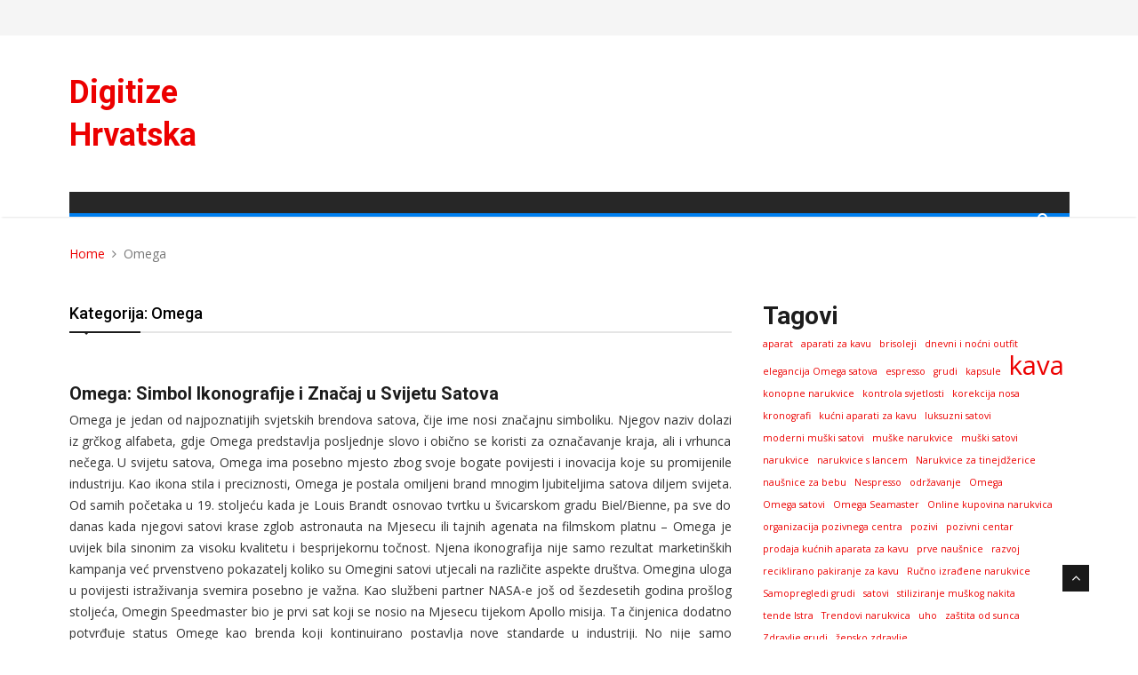

--- FILE ---
content_type: text/html; charset=UTF-8
request_url: https://digitize.com.hr/category/omega/
body_size: 12378
content:
<!doctype html>
<html dir="ltr" lang="hr" prefix="og: https://ogp.me/ns#">
<head>
	<meta charset="UTF-8">
	<meta name="viewport" content="width=device-width, initial-scale=1">
	<link rel="profile" href="https://gmpg.org/xfn/11">

	<title>Omega - Digitize Hrvatska</title>

		<!-- All in One SEO 4.9.3 - aioseo.com -->
	<meta name="robots" content="max-image-preview:large" />
	<link rel="canonical" href="https://digitize.com.hr/category/omega/" />
	<meta name="generator" content="All in One SEO (AIOSEO) 4.9.3" />
		<script type="application/ld+json" class="aioseo-schema">
			{"@context":"https:\/\/schema.org","@graph":[{"@type":"BreadcrumbList","@id":"https:\/\/digitize.com.hr\/category\/omega\/#breadcrumblist","itemListElement":[{"@type":"ListItem","@id":"https:\/\/digitize.com.hr#listItem","position":1,"name":"Home","item":"https:\/\/digitize.com.hr","nextItem":{"@type":"ListItem","@id":"https:\/\/digitize.com.hr\/category\/omega\/#listItem","name":"Omega"}},{"@type":"ListItem","@id":"https:\/\/digitize.com.hr\/category\/omega\/#listItem","position":2,"name":"Omega","previousItem":{"@type":"ListItem","@id":"https:\/\/digitize.com.hr#listItem","name":"Home"}}]},{"@type":"CollectionPage","@id":"https:\/\/digitize.com.hr\/category\/omega\/#collectionpage","url":"https:\/\/digitize.com.hr\/category\/omega\/","name":"Omega - Digitize Hrvatska","inLanguage":"hr","isPartOf":{"@id":"https:\/\/digitize.com.hr\/#website"},"breadcrumb":{"@id":"https:\/\/digitize.com.hr\/category\/omega\/#breadcrumblist"}},{"@type":"Organization","@id":"https:\/\/digitize.com.hr\/#organization","name":"Digitize Hrvatska","url":"https:\/\/digitize.com.hr\/"},{"@type":"WebSite","@id":"https:\/\/digitize.com.hr\/#website","url":"https:\/\/digitize.com.hr\/","name":"Digitize Hrvatska","inLanguage":"hr","publisher":{"@id":"https:\/\/digitize.com.hr\/#organization"}}]}
		</script>
		<!-- All in One SEO -->

<link rel='dns-prefetch' href='//cdn.canyonthemes.com' />
<link rel='dns-prefetch' href='//fonts.googleapis.com' />
<link rel="alternate" type="application/rss+xml" title="Digitize Hrvatska &raquo; Kanal" href="https://digitize.com.hr/feed/" />
<link rel="alternate" type="application/rss+xml" title="Digitize Hrvatska &raquo; Kanal komentara" href="https://digitize.com.hr/comments/feed/" />
<link rel="alternate" type="application/rss+xml" title="Digitize Hrvatska &raquo; Omega Kanal kategorija" href="https://digitize.com.hr/category/omega/feed/" />
<style id='wp-img-auto-sizes-contain-inline-css' type='text/css'>
img:is([sizes=auto i],[sizes^="auto," i]){contain-intrinsic-size:3000px 1500px}
/*# sourceURL=wp-img-auto-sizes-contain-inline-css */
</style>

<style id='wp-emoji-styles-inline-css' type='text/css'>

	img.wp-smiley, img.emoji {
		display: inline !important;
		border: none !important;
		box-shadow: none !important;
		height: 1em !important;
		width: 1em !important;
		margin: 0 0.07em !important;
		vertical-align: -0.1em !important;
		background: none !important;
		padding: 0 !important;
	}
/*# sourceURL=wp-emoji-styles-inline-css */
</style>
<link rel='stylesheet' id='wp-block-library-css' href='https://digitize.com.hr/wp-includes/css/dist/block-library/style.min.css?ver=6.9' type='text/css' media='all' />
<style id='wp-block-categories-inline-css' type='text/css'>
.wp-block-categories{box-sizing:border-box}.wp-block-categories.alignleft{margin-right:2em}.wp-block-categories.alignright{margin-left:2em}.wp-block-categories.wp-block-categories-dropdown.aligncenter{text-align:center}.wp-block-categories .wp-block-categories__label{display:block;width:100%}
/*# sourceURL=https://digitize.com.hr/wp-includes/blocks/categories/style.min.css */
</style>
<style id='wp-block-heading-inline-css' type='text/css'>
h1:where(.wp-block-heading).has-background,h2:where(.wp-block-heading).has-background,h3:where(.wp-block-heading).has-background,h4:where(.wp-block-heading).has-background,h5:where(.wp-block-heading).has-background,h6:where(.wp-block-heading).has-background{padding:1.25em 2.375em}h1.has-text-align-left[style*=writing-mode]:where([style*=vertical-lr]),h1.has-text-align-right[style*=writing-mode]:where([style*=vertical-rl]),h2.has-text-align-left[style*=writing-mode]:where([style*=vertical-lr]),h2.has-text-align-right[style*=writing-mode]:where([style*=vertical-rl]),h3.has-text-align-left[style*=writing-mode]:where([style*=vertical-lr]),h3.has-text-align-right[style*=writing-mode]:where([style*=vertical-rl]),h4.has-text-align-left[style*=writing-mode]:where([style*=vertical-lr]),h4.has-text-align-right[style*=writing-mode]:where([style*=vertical-rl]),h5.has-text-align-left[style*=writing-mode]:where([style*=vertical-lr]),h5.has-text-align-right[style*=writing-mode]:where([style*=vertical-rl]),h6.has-text-align-left[style*=writing-mode]:where([style*=vertical-lr]),h6.has-text-align-right[style*=writing-mode]:where([style*=vertical-rl]){rotate:180deg}
/*# sourceURL=https://digitize.com.hr/wp-includes/blocks/heading/style.min.css */
</style>
<style id='wp-block-tag-cloud-inline-css' type='text/css'>
.wp-block-tag-cloud{box-sizing:border-box}.wp-block-tag-cloud.aligncenter{justify-content:center;text-align:center}.wp-block-tag-cloud a{display:inline-block;margin-right:5px}.wp-block-tag-cloud span{display:inline-block;margin-left:5px;text-decoration:none}:root :where(.wp-block-tag-cloud.is-style-outline){display:flex;flex-wrap:wrap;gap:1ch}:root :where(.wp-block-tag-cloud.is-style-outline a){border:1px solid;font-size:unset!important;margin-right:0;padding:1ch 2ch;text-decoration:none!important}
/*# sourceURL=https://digitize.com.hr/wp-includes/blocks/tag-cloud/style.min.css */
</style>
<style id='wp-block-group-inline-css' type='text/css'>
.wp-block-group{box-sizing:border-box}:where(.wp-block-group.wp-block-group-is-layout-constrained){position:relative}
/*# sourceURL=https://digitize.com.hr/wp-includes/blocks/group/style.min.css */
</style>
<style id='global-styles-inline-css' type='text/css'>
:root{--wp--preset--aspect-ratio--square: 1;--wp--preset--aspect-ratio--4-3: 4/3;--wp--preset--aspect-ratio--3-4: 3/4;--wp--preset--aspect-ratio--3-2: 3/2;--wp--preset--aspect-ratio--2-3: 2/3;--wp--preset--aspect-ratio--16-9: 16/9;--wp--preset--aspect-ratio--9-16: 9/16;--wp--preset--color--black: #000000;--wp--preset--color--cyan-bluish-gray: #abb8c3;--wp--preset--color--white: #ffffff;--wp--preset--color--pale-pink: #f78da7;--wp--preset--color--vivid-red: #cf2e2e;--wp--preset--color--luminous-vivid-orange: #ff6900;--wp--preset--color--luminous-vivid-amber: #fcb900;--wp--preset--color--light-green-cyan: #7bdcb5;--wp--preset--color--vivid-green-cyan: #00d084;--wp--preset--color--pale-cyan-blue: #8ed1fc;--wp--preset--color--vivid-cyan-blue: #0693e3;--wp--preset--color--vivid-purple: #9b51e0;--wp--preset--gradient--vivid-cyan-blue-to-vivid-purple: linear-gradient(135deg,rgb(6,147,227) 0%,rgb(155,81,224) 100%);--wp--preset--gradient--light-green-cyan-to-vivid-green-cyan: linear-gradient(135deg,rgb(122,220,180) 0%,rgb(0,208,130) 100%);--wp--preset--gradient--luminous-vivid-amber-to-luminous-vivid-orange: linear-gradient(135deg,rgb(252,185,0) 0%,rgb(255,105,0) 100%);--wp--preset--gradient--luminous-vivid-orange-to-vivid-red: linear-gradient(135deg,rgb(255,105,0) 0%,rgb(207,46,46) 100%);--wp--preset--gradient--very-light-gray-to-cyan-bluish-gray: linear-gradient(135deg,rgb(238,238,238) 0%,rgb(169,184,195) 100%);--wp--preset--gradient--cool-to-warm-spectrum: linear-gradient(135deg,rgb(74,234,220) 0%,rgb(151,120,209) 20%,rgb(207,42,186) 40%,rgb(238,44,130) 60%,rgb(251,105,98) 80%,rgb(254,248,76) 100%);--wp--preset--gradient--blush-light-purple: linear-gradient(135deg,rgb(255,206,236) 0%,rgb(152,150,240) 100%);--wp--preset--gradient--blush-bordeaux: linear-gradient(135deg,rgb(254,205,165) 0%,rgb(254,45,45) 50%,rgb(107,0,62) 100%);--wp--preset--gradient--luminous-dusk: linear-gradient(135deg,rgb(255,203,112) 0%,rgb(199,81,192) 50%,rgb(65,88,208) 100%);--wp--preset--gradient--pale-ocean: linear-gradient(135deg,rgb(255,245,203) 0%,rgb(182,227,212) 50%,rgb(51,167,181) 100%);--wp--preset--gradient--electric-grass: linear-gradient(135deg,rgb(202,248,128) 0%,rgb(113,206,126) 100%);--wp--preset--gradient--midnight: linear-gradient(135deg,rgb(2,3,129) 0%,rgb(40,116,252) 100%);--wp--preset--font-size--small: 13px;--wp--preset--font-size--medium: 20px;--wp--preset--font-size--large: 36px;--wp--preset--font-size--x-large: 42px;--wp--preset--spacing--20: 0.44rem;--wp--preset--spacing--30: 0.67rem;--wp--preset--spacing--40: 1rem;--wp--preset--spacing--50: 1.5rem;--wp--preset--spacing--60: 2.25rem;--wp--preset--spacing--70: 3.38rem;--wp--preset--spacing--80: 5.06rem;--wp--preset--shadow--natural: 6px 6px 9px rgba(0, 0, 0, 0.2);--wp--preset--shadow--deep: 12px 12px 50px rgba(0, 0, 0, 0.4);--wp--preset--shadow--sharp: 6px 6px 0px rgba(0, 0, 0, 0.2);--wp--preset--shadow--outlined: 6px 6px 0px -3px rgb(255, 255, 255), 6px 6px rgb(0, 0, 0);--wp--preset--shadow--crisp: 6px 6px 0px rgb(0, 0, 0);}:where(.is-layout-flex){gap: 0.5em;}:where(.is-layout-grid){gap: 0.5em;}body .is-layout-flex{display: flex;}.is-layout-flex{flex-wrap: wrap;align-items: center;}.is-layout-flex > :is(*, div){margin: 0;}body .is-layout-grid{display: grid;}.is-layout-grid > :is(*, div){margin: 0;}:where(.wp-block-columns.is-layout-flex){gap: 2em;}:where(.wp-block-columns.is-layout-grid){gap: 2em;}:where(.wp-block-post-template.is-layout-flex){gap: 1.25em;}:where(.wp-block-post-template.is-layout-grid){gap: 1.25em;}.has-black-color{color: var(--wp--preset--color--black) !important;}.has-cyan-bluish-gray-color{color: var(--wp--preset--color--cyan-bluish-gray) !important;}.has-white-color{color: var(--wp--preset--color--white) !important;}.has-pale-pink-color{color: var(--wp--preset--color--pale-pink) !important;}.has-vivid-red-color{color: var(--wp--preset--color--vivid-red) !important;}.has-luminous-vivid-orange-color{color: var(--wp--preset--color--luminous-vivid-orange) !important;}.has-luminous-vivid-amber-color{color: var(--wp--preset--color--luminous-vivid-amber) !important;}.has-light-green-cyan-color{color: var(--wp--preset--color--light-green-cyan) !important;}.has-vivid-green-cyan-color{color: var(--wp--preset--color--vivid-green-cyan) !important;}.has-pale-cyan-blue-color{color: var(--wp--preset--color--pale-cyan-blue) !important;}.has-vivid-cyan-blue-color{color: var(--wp--preset--color--vivid-cyan-blue) !important;}.has-vivid-purple-color{color: var(--wp--preset--color--vivid-purple) !important;}.has-black-background-color{background-color: var(--wp--preset--color--black) !important;}.has-cyan-bluish-gray-background-color{background-color: var(--wp--preset--color--cyan-bluish-gray) !important;}.has-white-background-color{background-color: var(--wp--preset--color--white) !important;}.has-pale-pink-background-color{background-color: var(--wp--preset--color--pale-pink) !important;}.has-vivid-red-background-color{background-color: var(--wp--preset--color--vivid-red) !important;}.has-luminous-vivid-orange-background-color{background-color: var(--wp--preset--color--luminous-vivid-orange) !important;}.has-luminous-vivid-amber-background-color{background-color: var(--wp--preset--color--luminous-vivid-amber) !important;}.has-light-green-cyan-background-color{background-color: var(--wp--preset--color--light-green-cyan) !important;}.has-vivid-green-cyan-background-color{background-color: var(--wp--preset--color--vivid-green-cyan) !important;}.has-pale-cyan-blue-background-color{background-color: var(--wp--preset--color--pale-cyan-blue) !important;}.has-vivid-cyan-blue-background-color{background-color: var(--wp--preset--color--vivid-cyan-blue) !important;}.has-vivid-purple-background-color{background-color: var(--wp--preset--color--vivid-purple) !important;}.has-black-border-color{border-color: var(--wp--preset--color--black) !important;}.has-cyan-bluish-gray-border-color{border-color: var(--wp--preset--color--cyan-bluish-gray) !important;}.has-white-border-color{border-color: var(--wp--preset--color--white) !important;}.has-pale-pink-border-color{border-color: var(--wp--preset--color--pale-pink) !important;}.has-vivid-red-border-color{border-color: var(--wp--preset--color--vivid-red) !important;}.has-luminous-vivid-orange-border-color{border-color: var(--wp--preset--color--luminous-vivid-orange) !important;}.has-luminous-vivid-amber-border-color{border-color: var(--wp--preset--color--luminous-vivid-amber) !important;}.has-light-green-cyan-border-color{border-color: var(--wp--preset--color--light-green-cyan) !important;}.has-vivid-green-cyan-border-color{border-color: var(--wp--preset--color--vivid-green-cyan) !important;}.has-pale-cyan-blue-border-color{border-color: var(--wp--preset--color--pale-cyan-blue) !important;}.has-vivid-cyan-blue-border-color{border-color: var(--wp--preset--color--vivid-cyan-blue) !important;}.has-vivid-purple-border-color{border-color: var(--wp--preset--color--vivid-purple) !important;}.has-vivid-cyan-blue-to-vivid-purple-gradient-background{background: var(--wp--preset--gradient--vivid-cyan-blue-to-vivid-purple) !important;}.has-light-green-cyan-to-vivid-green-cyan-gradient-background{background: var(--wp--preset--gradient--light-green-cyan-to-vivid-green-cyan) !important;}.has-luminous-vivid-amber-to-luminous-vivid-orange-gradient-background{background: var(--wp--preset--gradient--luminous-vivid-amber-to-luminous-vivid-orange) !important;}.has-luminous-vivid-orange-to-vivid-red-gradient-background{background: var(--wp--preset--gradient--luminous-vivid-orange-to-vivid-red) !important;}.has-very-light-gray-to-cyan-bluish-gray-gradient-background{background: var(--wp--preset--gradient--very-light-gray-to-cyan-bluish-gray) !important;}.has-cool-to-warm-spectrum-gradient-background{background: var(--wp--preset--gradient--cool-to-warm-spectrum) !important;}.has-blush-light-purple-gradient-background{background: var(--wp--preset--gradient--blush-light-purple) !important;}.has-blush-bordeaux-gradient-background{background: var(--wp--preset--gradient--blush-bordeaux) !important;}.has-luminous-dusk-gradient-background{background: var(--wp--preset--gradient--luminous-dusk) !important;}.has-pale-ocean-gradient-background{background: var(--wp--preset--gradient--pale-ocean) !important;}.has-electric-grass-gradient-background{background: var(--wp--preset--gradient--electric-grass) !important;}.has-midnight-gradient-background{background: var(--wp--preset--gradient--midnight) !important;}.has-small-font-size{font-size: var(--wp--preset--font-size--small) !important;}.has-medium-font-size{font-size: var(--wp--preset--font-size--medium) !important;}.has-large-font-size{font-size: var(--wp--preset--font-size--large) !important;}.has-x-large-font-size{font-size: var(--wp--preset--font-size--x-large) !important;}
/*# sourceURL=global-styles-inline-css */
</style>

<style id='classic-theme-styles-inline-css' type='text/css'>
/*! This file is auto-generated */
.wp-block-button__link{color:#fff;background-color:#32373c;border-radius:9999px;box-shadow:none;text-decoration:none;padding:calc(.667em + 2px) calc(1.333em + 2px);font-size:1.125em}.wp-block-file__button{background:#32373c;color:#fff;text-decoration:none}
/*# sourceURL=/wp-includes/css/classic-themes.min.css */
</style>
<link rel='stylesheet' id='news-one-googleapis-css' href='//fonts.googleapis.com/css?family=Roboto:100,100i,300,300i,400,400i,500,500i,700,700i,900,900i|Open+Sans:300,300i,400,400i,600,600i,700,700i,800,800i' type='text/css' media='all' />
<link rel='stylesheet' id='bootstrap-css' href='https://digitize.com.hr/wp-content/themes/news-one/assets/css/bootstrap.min.css?ver=4.5.1' type='text/css' media='all' />
<link rel='stylesheet' id='font-awesome-css' href='https://digitize.com.hr/wp-content/themes/news-one/assets/css/font-awesome.min.css?ver=4.5.0' type='text/css' media='all' />
<link rel='stylesheet' id='animate-css' href='https://digitize.com.hr/wp-content/themes/news-one/assets/css/animate.css?ver=4.5.0' type='text/css' media='all' />
<link rel='stylesheet' id='owl-carousel-css' href='https://digitize.com.hr/wp-content/themes/news-one/assets/css/owl.carousel.min.css?ver=4.5.1' type='text/css' media='all' />
<link rel='stylesheet' id='colorbox-css' href='https://digitize.com.hr/wp-content/themes/news-one/assets/css/colorbox.css?ver=4.5.1' type='text/css' media='all' />
<link rel='stylesheet' id='news-one-responsive-css' href='https://digitize.com.hr/wp-content/themes/news-one/assets/css/responsive.css?ver=4.5.1' type='text/css' media='all' />
<link rel='stylesheet' id='news-one-style-css' href='https://digitize.com.hr/wp-content/themes/news-one/style.css?ver=4.5.1' type='text/css' media='all' />
<script type="text/javascript" src="https://digitize.com.hr/wp-includes/js/jquery/jquery.min.js?ver=3.7.1" id="jquery-core-js"></script>
<script type="text/javascript" src="https://digitize.com.hr/wp-includes/js/jquery/jquery-migrate.min.js?ver=3.4.1" id="jquery-migrate-js"></script>
<script type="text/javascript" src="https://digitize.com.hr/wp-content/themes/news-one/assets/js/bootstrap.min.js?ver=4.6.1" id="bootstrap-js"></script>
<script type="text/javascript" src="https://digitize.com.hr/wp-content/themes/news-one/assets/js/html5shiv.js?ver=4.5.0" id="html5shiv-js"></script>
<script type="text/javascript" src="https://digitize.com.hr/wp-content/themes/news-one/assets/js/jquery.colorbox.js?ver=4.5.1" id="colorbox-js"></script>
<script type="text/javascript" src="https://digitize.com.hr/wp-content/themes/news-one/assets/js/owl.carousel.min.js?ver=4.5.1" id="owlcarousel-js"></script>
<script type="text/javascript" src="https://digitize.com.hr/wp-content/themes/news-one/assets/js/custom.js?ver=4.5.1" id="news-one-custom-js"></script>
<link rel="https://api.w.org/" href="https://digitize.com.hr/wp-json/" /><link rel="alternate" title="JSON" type="application/json" href="https://digitize.com.hr/wp-json/wp/v2/categories/28" /><link rel="EditURI" type="application/rsd+xml" title="RSD" href="https://digitize.com.hr/xmlrpc.php?rsd" />
<meta name="generator" content="WordPress 6.9" />
<link rel='stylesheet' id='remove-style-meta-css' href='https://digitize.com.hr/wp-content/plugins/wp-author-date-and-meta-remover/css/entrymetastyle.css?ver=1.0' type='text/css' media='all' />
</head>

<body class="archive category category-omega category-28 wp-theme-news-one hfeed full-width left-image ap-right">
	<div id="preloader">
		<div id="no-preloader" class="no-preloader">
			<div class="animation-preloader">
				<div class="spinner"></div>
			</div>	
		</div>
	</div>
	<div id="page" class="site">
		<a class="skip-link screen-reader-text" href="#content">Skip to content</a>
		<div class="body-inner">
			<div id="top-bar" class="top-bar">
	<div class="container">
		<div class="row  justify-content-between">
						<div class="col-lg-4 col-md-6 ml-auto topbar-info">
				<div class="topbar-user-panel">
													</div>
							</div><!--/ Top social col end -->
		</div><!--/ Content row end -->
	</div><!--/ Container end -->
</div><!--/ Topbar end -->


			<!-- Header start -->
				   <header id="header" class="header">
	   	<div class="container">
	   		<div class="row">
	   			<div class="col-lg-3 col-md-12">
	   				<div class="logo">
	   					 									<h1 class="site-title"><a href="https://digitize.com.hr/" rel="home">Digitize Hrvatska</a></h1>
										   					</div>
	   			</div><!-- logo col end -->

	   				   		</div><!-- Row end -->
	   	</div><!-- Logo and banner area end -->
	   </header><!--/ Header end -->
				   	<div class="main-nav clearfix dark-nav">
	   		<div class="container">
	   			<div class="row">
	   				<nav class="navbar navbar-expand-lg">
	   					<div class="site-nav-inner float-left">
	                  <button class="navbar-toggler" type="button" data-bs-toggle="collapse" data-bs-target="#navbarSupportedContent" aria-controls="navbarSupportedContent" aria-expanded="true" aria-label="Toggle navigation">
	                     <span class="navbar-toggler-icon"><svg viewBox='0 0 32 32' xmlns='http://www.w3.org/2000/svg'><path stroke='#fff' stroke-width='3' stroke-linecap='round' stroke-miterlimit='10' d='M4 8h24M4 16h24M4 24h24'/></svg></span>
	                  </button>
	                  <!-- End of Navbar toggler -->
							   						<div id="navbarSupportedContent" class="collapse navbar-collapse navbar-responsive-collapse clearfix">
	   								   						</div><!--/ Collapse end -->
	   						   						

	   					</div><!-- Site Navbar inner end -->
	   				</nav><!--/ Navigation end -->

	   						   				<div class="nav-search">
		   					<span id="search"><i class="fa fa-search"></i></span>
		   				</div><!-- Search end -->	   				
		   				<div class="search-block" style="display: none;">
		   					<span class="search-close">&times;</span>
		   					<div class="sidebar-search-block">
    <form action="https://digitize.com.hr" class="searchform search-form" id="searchform" method="get" role="search">
        <div>
            <label for="menu-search" class="screen-reader-text"></label>
                        <input type="text" placeholder="Search..." class="blog-search-field" id="menu-search" name="s" value="">
            <button class="searchsubmit fa fa-search" type="submit" id="searchsubmit"></button>
        </div>
    </form>
</div>		   				</div><!-- Site search end -->
		   			
	   			</div><!--/ Row end -->
	   		</div><!--/ Container end -->

	   	</div><!-- Menu wrapper end -->
			<div id="content" class="site-content">	<div class="page-title">
		<div class="container">
			<div class="row">
				<div class="col-md-12">
					<nav role="navigation" aria-label="Breadcrumbs" class="breadcrumb-trail breadcrumbs" itemprop="breadcrumb"><h2 class="trail-browse">You Are Here</h2><ul class="trail-items" itemscope itemtype="http://schema.org/BreadcrumbList"><meta name="numberOfItems" content="2" /><meta name="itemListOrder" content="Ascending" /><li itemprop="itemListElement" itemscope itemtype="http://schema.org/ListItem" class="trail-item trail-begin"><a href="https://digitize.com.hr" rel="home"><span itemprop="name">Home</span></a><meta itemprop="position" content="1" /></li><li itemprop="itemListElement" itemscope itemtype="http://schema.org/ListItem" class="trail-item trail-end"><span itemprop="name">Omega</span><meta itemprop="position" content="2" /></li></ul></nav>				</div><!-- Col end -->
			</div><!-- Row end -->
		</div><!-- Container end -->
	</div><!-- Page title end -->

<section class="block-wrapper">
	<div class="container">
		<div class="row">
			<div id="primary"  class="col-lg-8 col-md-12">
              
              		          
                <div class="block category-listing  ">

					<h3 class="block-title"><span>Kategorija: <span>Omega</span></span></h3					<ul></ul>		
					<div class="post-block-style post-list clearfix" id="post-22">
	<div class="row">
	
		<div class=" col-lg-12 col-md-12">
			<div class="post-content">
	 			<h2 class="post-title title-large">
	 				<a href="https://digitize.com.hr/omega-simbol-ikonografije-i-znacaj-u-svijetu-satova/">Omega: Simbol Ikonografije i Značaj u Svijetu Satova</a>
	 			</h2>
	 			<div class="post-meta">
						<span class="post-author"><a href="#"><span class="byline"> By <span class="author vcard"><a class="url fn n" href="https://digitize.com.hr/author/mihangn-si/">miha@ngn.si</a></span></span></a></span>
						<span class="post-date"><span class="posted-on"><a href="https://digitize.com.hr/omega-simbol-ikonografije-i-znacaj-u-svijetu-satova/" rel="bookmark"><time class="entry-date published updated" datetime="2023-09-25T13:41:29+02:00">25 rujna, 2023</time></a></span></span>
						<span class="post-comment pull-right"><i class="fa fa-comments-o"></i>
						<a href="#" class="comments-link"><span>Nema komentara</span></a></span>
				</div>
	 			<p align="justify">Omega je jedan od najpoznatijih svjetskih brendova satova, čije ime nosi značajnu simboliku. Njegov naziv dolazi iz grčkog alfabeta, gdje Omega predstavlja posljednje slovo i obično se koristi za označavanje kraja, ali i vrhunca nečega. U svijetu satova, Omega ima posebno mjesto zbog svoje bogate povijesti i inovacija koje su promijenile industriju. Kao ikona stila i preciznosti, Omega je postala omiljeni brand mnogim ljubiteljima satova diljem svijeta. Od samih početaka u 19. stoljeću kada je Louis Brandt osnovao tvrtku u švicarskom gradu Biel/Bienne, pa sve do danas kada njegovi satovi krase zglob astronauta na Mjesecu ili tajnih agenata na filmskom platnu &#8211; Omega je uvijek bila sinonim za visoku kvalitetu i besprijekornu točnost. Njena ikonografija nije samo rezultat marketinških kampanja već prvenstveno pokazatelj koliko su Omegini satovi utjecali na različite aspekte društva. Omegina uloga u povijesti istraživanja svemira posebno je važna. Kao službeni partner NASA-e još od šezdesetih godina prošlog stoljeća, Omegin Speedmaster bio je prvi sat koji se nosio na Mjesecu tijekom Apollo misija. Ta činjenica dodatno potvrđuje status Omege kao brenda koji kontinuirano postavlja nove standarde u industriji. No nije samo tehnološka superiornost ono što ovaj brand čini posebnim – to je prije svega njegovo trajanje i sposobnost da ostane relevantan unatoč promjenama trendova ili ekonomskim krizama. Svaki model sata Omege kombinacija je tradicije, inovativnosti i elegancije koja privlači kako kolekcionare tako i one koji tek otkrivaju svijet visoke relojerije. Uz sve to, ne može se ignorirati ni utjecaj Omege na pop-kulturu: James Bond nosi Omegine satove još od filma GoldenEye iz 1995., a brojni poznati sportaši poput Michaela Phelpsa također su ambasadori ovog prestižnog brenda. Kroz godine postojanja ova marka uspjela se etablirati kao pouzdan partner ljudima različitih profila &#8211; od astronauta do filmskih zvijezda; od sportista do modnih znalaca – što ukazuje na univerzalnost njenog dizajna ali i vrednote koje promovira: preciznost, pouzdanost i strast prema napretku. Bez sumnje, Omega će nastaviti biti simbol vrhunske relojerije u budućnosti.</p>
<p align="justify">Svaka Omega sat ima priču koju ispričava kroz svoj dizajn i funkcionalnost, bilo da je riječ o njegovim pionirskim sportskim modelima poput Seamastera i Speedmastera ili o luksuznim Constellation serijama koje su sinonim za eleganciju. Veza između Omege i istraživanja svemira nastavlja se s novim Moonwatch kolekcijama koje slave povijesne misije NASA-e. Također, Omegina predanost inovaciji vidljiva je u njenom vodećem položaju u razvoju mehaničkih pokreta, uključujući revolucionarni Co-Axial kalibar koji postavlja nove standarde preciznosti. Ikonski status Omege ne može se promatrati bez gledanja na njenu ulogu u filmskoj industriji. Posebno je poznata veza s James Bond filmovima gdje <a href="https://www.krona.hr/hr/premium/omega/">Omega Seamaster</a> Professional postaje neizostavni dio agentove opreme. Ta stalna prisutnost na velikom ekranu samo dodatno potvrđuje status brenda kao globalne ikone. No uspjeh marke nije samo rezultat visokih standarda kvalitete ili marketinških kampanja, već i posvećenosti prema korisnicima. Fokus na kupca uvijek je bio ključan za Omegu – od prilagodbe satova individualnim željama do ponude vrhunskog servisa. Omega također igra važnu ulogu u podršci globalnih humanitarnih projekata i sporta. Kao dugogodišnji partner Olimpijskih igara i brojnih drugih sportskih manifestacija, Omega koristi svoj utjecaj kako bi promicala vrijednosti fair playa, izvrsnosti i prijateljstva. Kroz stoljeće postojanja Omega je ostala dosljedna svojoj filozofiji kreiranja satova najviše kvalitete koji kombiniraju tradiciju sa modernim inovacijama. Bez obzira radi li se o atletičaru koji osvaja zlato nosivši Omegin kronograf ili astronautu koji ga nosi dok hoda Mjesecom &#8211; svaki Omega sat simbolizira strast prema preciznosti, pouzdanosti i napretku koja definira ovaj ikonični brand.</p>
<p align="justify">Izuzetna pažnja koju Omega posvećuje svakom detalju jasno je vidljiva u njihovoj kolekciji satova. Ta metodičnost se ne odnosi samo na estetski izgled i dizajn, već se proteže i na unutrašnjost sata gdje precizni mehanizmi osiguravaju točnost vremena do najmanje sekunde. Ovaj nepokolebljivi standard kvalitete nije samo rezultat stručnosti i strasti prema umjetnosti izrade satova, već je duboko ukorijenjen u samim temeljima marke. Bilo da se radi o sportskom događaju ili gala eventu, svaki nositelj Omeginog sata može biti siguran da njegov vrijedan komad nakita predstavlja vrhunac kvalitete, pouzdanosti i stila.</p>
<p align="justify"><img fetchpriority="high" decoding="async" width="2000" height="1333" class="size-full wp-image-21 aligncenter" src="https://digitize.com.hr/wp-content/uploads/2023/09/omega-simbol-ikonografije-i-znacaj-u-svijetu-satova.jpg" alt="Omega: Simbol Ikonografije i Značaj u Svijetu Satova" srcset="https://digitize.com.hr/wp-content/uploads/2023/09/omega-simbol-ikonografije-i-znacaj-u-svijetu-satova.jpg 2000w, https://digitize.com.hr/wp-content/uploads/2023/09/omega-simbol-ikonografije-i-znacaj-u-svijetu-satova-300x200.jpg 300w, https://digitize.com.hr/wp-content/uploads/2023/09/omega-simbol-ikonografije-i-znacaj-u-svijetu-satova-1024x682.jpg 1024w, https://digitize.com.hr/wp-content/uploads/2023/09/omega-simbol-ikonografije-i-znacaj-u-svijetu-satova-768x512.jpg 768w, https://digitize.com.hr/wp-content/uploads/2023/09/omega-simbol-ikonografije-i-znacaj-u-svijetu-satova-1536x1024.jpg 1536w" sizes="(max-width: 2000px) 100vw, 2000px" /></p>
<p align="justify">Prije svega, svaki sat iz Omegine kolekcije je jedinstveno remek-djelo koje odiše sofisticiranošću i elegancijom. Izrađen od najfinijih materijala poput nehrđajućeg čelika, zlata ili čak dijamanata, svaki Omega sat predstavlja spoj luksuza i funkcionalnosti. Unatoč tome što su dizajnirani da budu atraktivni na prvi pogled, oni su također konstruirani da izdrže test vremena &#8211; njihova izdržljivost i otpornost na oštećenja čine ih idealnim za sve vrste aktivnosti. Ako se tome doda još i preciznost vremenskih mehanizama koji osiguravaju točno vrijeme do najmanje sekunde, jasno je zašto Omega ostaje simbol kvalitete i pouzdanosti u svijetu visoke mode.</p>
<p align="justify">Izvanredna pažnja posvećena detaljima je ono što Omegine satove čini ne samo predivnim komadima nakita, već i sofisticiranim instrumentima za mjerenje vremena. Svi elementi, od brojčanika do kazaljki, ručno su izrađeni s najvećom preciznošću kako bi se osigurala njihova funkcionalnost i estetika. Osim toga, vrhunska tehnologija koju Omega koristi u svom proizvodnom procesu omogućava im da održe svoju reputaciju kao jedan od najinovativnijih brendova na tržištu luksuznih satova. Bez obzira radi li se o sportskim ili formalnim prilikama, Omega satovi donose dodir elegancije i sofisticiranosti koji je uvijek primjetan. Najvažnije od svega je to što kupci mogu biti sigurni u trajnu vrijednost svog ulaganja jer kvaliteta koju Omega nudi zasigurno nadmašuje prolazne trendove mode.</p>
<p align="justify">Bez obzira na svoju bogatu povijest, Omega nikada ne prestaje tražiti načine kako bi unaprijedila svoje proizvode. Svaki novi model satova koje izbacuju na tržište predstavlja savršen spoj tradicionalnog zanatstva i najnovije tehnologije. U svakom detalju se vidi njihova strast prema inovacijama i neprestano uspinjanje ka vrhu industrije luksuznih satova. Bez obzira nosite li Omega sat na poslu, večeri s prijateljima ili posebnoj prigodi, uvijek ćete imati osjećaj elegancije i sofisticiranosti koji nadmašuje sve ostalo. Ono što ovu marku čini još privlačnijom jest njen opipljiv osjećaj trajnosti &#8211; investiranjem u Omega sat, ne samo da stičete predivan komad nakita, već i dugotrajan simbol vlastitog ukusa i stila.&hellip;</p> 			</div><!-- Post content end -->
		</div><!-- Post col end -->
	</div><!-- 1st row end -->
</div><!-- 1st Post list end -->
			    </div><!-- Block Technology end -->
			    
            	<div class="pagination">
									</div>
			
			</div><!-- Content Col end -->
			 	<div id="secondary" class="col-sm-12 col-lg-4 col-md-12">
		<div class="sidebar sidebar-right">
			<div id="block-5" class="widget widget_block">
<div class="wp-block-group"><div class="wp-block-group__inner-container is-layout-flow wp-block-group-is-layout-flow">
<h2 class="wp-block-heading">Tagovi</h2>


<p class="wp-block-tag-cloud"><a href="https://digitize.com.hr/tag/aparat/" class="tag-cloud-link tag-link-13 tag-link-position-1" style="font-size: 8pt;" aria-label="aparat (1 stavka)">aparat</a>
<a href="https://digitize.com.hr/tag/aparati-za-kavu/" class="tag-cloud-link tag-link-51 tag-link-position-2" style="font-size: 8pt;" aria-label="aparati za kavu (1 stavka)">aparati za kavu</a>
<a href="https://digitize.com.hr/tag/brisoleji/" class="tag-cloud-link tag-link-56 tag-link-position-3" style="font-size: 8pt;" aria-label="brisoleji (1 stavka)">brisoleji</a>
<a href="https://digitize.com.hr/tag/dnevni-i-nocni-outfit/" class="tag-cloud-link tag-link-60 tag-link-position-4" style="font-size: 8pt;" aria-label="dnevni i noćni outfit (1 stavka)">dnevni i noćni outfit</a>
<a href="https://digitize.com.hr/tag/elegancija-omega-satova/" class="tag-cloud-link tag-link-29 tag-link-position-5" style="font-size: 8pt;" aria-label="elegancija Omega satova (1 stavka)">elegancija Omega satova</a>
<a href="https://digitize.com.hr/tag/espresso/" class="tag-cloud-link tag-link-14 tag-link-position-6" style="font-size: 8pt;" aria-label="espresso (1 stavka)">espresso</a>
<a href="https://digitize.com.hr/tag/grudi/" class="tag-cloud-link tag-link-40 tag-link-position-7" style="font-size: 8pt;" aria-label="grudi (1 stavka)">grudi</a>
<a href="https://digitize.com.hr/tag/kapsule/" class="tag-cloud-link tag-link-15 tag-link-position-8" style="font-size: 8pt;" aria-label="kapsule (1 stavka)">kapsule</a>
<a href="https://digitize.com.hr/tag/kava/" class="tag-cloud-link tag-link-16 tag-link-position-9" style="font-size: 22pt;" aria-label="kava (2 stavke)">kava</a>
<a href="https://digitize.com.hr/tag/konopne-narukvice/" class="tag-cloud-link tag-link-61 tag-link-position-10" style="font-size: 8pt;" aria-label="konopne narukvice (1 stavka)">konopne narukvice</a>
<a href="https://digitize.com.hr/tag/kontrola-svjetlosti/" class="tag-cloud-link tag-link-57 tag-link-position-11" style="font-size: 8pt;" aria-label="kontrola svjetlosti (1 stavka)">kontrola svjetlosti</a>
<a href="https://digitize.com.hr/tag/korekcija-nosa/" class="tag-cloud-link tag-link-21 tag-link-position-12" style="font-size: 8pt;" aria-label="korekcija nosa (1 stavka)">korekcija nosa</a>
<a href="https://digitize.com.hr/tag/kronografi/" class="tag-cloud-link tag-link-35 tag-link-position-13" style="font-size: 8pt;" aria-label="kronografi (1 stavka)">kronografi</a>
<a href="https://digitize.com.hr/tag/kucni-aparati-za-kavu/" class="tag-cloud-link tag-link-52 tag-link-position-14" style="font-size: 8pt;" aria-label="kućni aparati za kavu (1 stavka)">kućni aparati za kavu</a>
<a href="https://digitize.com.hr/tag/luksuzni-satovi/" class="tag-cloud-link tag-link-30 tag-link-position-15" style="font-size: 8pt;" aria-label="luksuzni satovi (1 stavka)">luksuzni satovi</a>
<a href="https://digitize.com.hr/tag/moderni-muski-satovi/" class="tag-cloud-link tag-link-36 tag-link-position-16" style="font-size: 8pt;" aria-label="moderni muški satovi (1 stavka)">moderni muški satovi</a>
<a href="https://digitize.com.hr/tag/muke-narukvice/" class="tag-cloud-link tag-link-62 tag-link-position-17" style="font-size: 8pt;" aria-label="mu&scaron;ke narukvice (1 stavka)">mu&scaron;ke narukvice</a>
<a href="https://digitize.com.hr/tag/muski-satovi/" class="tag-cloud-link tag-link-37 tag-link-position-18" style="font-size: 8pt;" aria-label="muški satovi (1 stavka)">muški satovi</a>
<a href="https://digitize.com.hr/tag/narukvice/" class="tag-cloud-link tag-link-45 tag-link-position-19" style="font-size: 8pt;" aria-label="narukvice (1 stavka)">narukvice</a>
<a href="https://digitize.com.hr/tag/narukvice-s-lancem/" class="tag-cloud-link tag-link-63 tag-link-position-20" style="font-size: 8pt;" aria-label="narukvice s lancem (1 stavka)">narukvice s lancem</a>
<a href="https://digitize.com.hr/tag/narukvice-za-tinejdzerice/" class="tag-cloud-link tag-link-46 tag-link-position-21" style="font-size: 8pt;" aria-label="Narukvice za tinejdžerice (1 stavka)">Narukvice za tinejdžerice</a>
<a href="https://digitize.com.hr/tag/nausnice-za-bebu/" class="tag-cloud-link tag-link-4 tag-link-position-22" style="font-size: 8pt;" aria-label="naušnice za bebu (1 stavka)">naušnice za bebu</a>
<a href="https://digitize.com.hr/tag/nespresso/" class="tag-cloud-link tag-link-17 tag-link-position-23" style="font-size: 8pt;" aria-label="Nespresso (1 stavka)">Nespresso</a>
<a href="https://digitize.com.hr/tag/odrzavanje/" class="tag-cloud-link tag-link-18 tag-link-position-24" style="font-size: 8pt;" aria-label="održavanje (1 stavka)">održavanje</a>
<a href="https://digitize.com.hr/tag/omega/" class="tag-cloud-link tag-link-31 tag-link-position-25" style="font-size: 8pt;" aria-label="Omega (1 stavka)">Omega</a>
<a href="https://digitize.com.hr/tag/omega-satovi/" class="tag-cloud-link tag-link-32 tag-link-position-26" style="font-size: 8pt;" aria-label="Omega satovi (1 stavka)">Omega satovi</a>
<a href="https://digitize.com.hr/tag/omega-seamaster/" class="tag-cloud-link tag-link-33 tag-link-position-27" style="font-size: 8pt;" aria-label="Omega Seamaster (1 stavka)">Omega Seamaster</a>
<a href="https://digitize.com.hr/tag/online-kupovina-narukvica/" class="tag-cloud-link tag-link-47 tag-link-position-28" style="font-size: 8pt;" aria-label="Online kupovina narukvica (1 stavka)">Online kupovina narukvica</a>
<a href="https://digitize.com.hr/tag/organizacija-pozivnega-centra/" class="tag-cloud-link tag-link-8 tag-link-position-29" style="font-size: 8pt;" aria-label="organizacija pozivnega centra (1 stavka)">organizacija pozivnega centra</a>
<a href="https://digitize.com.hr/tag/pozivi/" class="tag-cloud-link tag-link-9 tag-link-position-30" style="font-size: 8pt;" aria-label="pozivi (1 stavka)">pozivi</a>
<a href="https://digitize.com.hr/tag/pozivni-centar/" class="tag-cloud-link tag-link-10 tag-link-position-31" style="font-size: 8pt;" aria-label="pozivni centar (1 stavka)">pozivni centar</a>
<a href="https://digitize.com.hr/tag/prodaja-kucnih-aparata-za-kavu/" class="tag-cloud-link tag-link-53 tag-link-position-32" style="font-size: 8pt;" aria-label="prodaja kućnih aparata za kavu (1 stavka)">prodaja kućnih aparata za kavu</a>
<a href="https://digitize.com.hr/tag/prve-nausnice/" class="tag-cloud-link tag-link-5 tag-link-position-33" style="font-size: 8pt;" aria-label="prve naušnice (1 stavka)">prve naušnice</a>
<a href="https://digitize.com.hr/tag/razvoj/" class="tag-cloud-link tag-link-11 tag-link-position-34" style="font-size: 8pt;" aria-label="razvoj (1 stavka)">razvoj</a>
<a href="https://digitize.com.hr/tag/reciklirano-pakiranje-za-kavu/" class="tag-cloud-link tag-link-54 tag-link-position-35" style="font-size: 8pt;" aria-label="reciklirano pakiranje za kavu (1 stavka)">reciklirano pakiranje za kavu</a>
<a href="https://digitize.com.hr/tag/rucno-izradene-narukvice/" class="tag-cloud-link tag-link-48 tag-link-position-36" style="font-size: 8pt;" aria-label="Ručno izrađene narukvice (1 stavka)">Ručno izrađene narukvice</a>
<a href="https://digitize.com.hr/tag/samopregledi-grudi/" class="tag-cloud-link tag-link-41 tag-link-position-37" style="font-size: 8pt;" aria-label="Samopregledi grudi (1 stavka)">Samopregledi grudi</a>
<a href="https://digitize.com.hr/tag/satovi/" class="tag-cloud-link tag-link-38 tag-link-position-38" style="font-size: 8pt;" aria-label="satovi (1 stavka)">satovi</a>
<a href="https://digitize.com.hr/tag/stiliziranje-mukog-nakita/" class="tag-cloud-link tag-link-64 tag-link-position-39" style="font-size: 8pt;" aria-label="stiliziranje mu&scaron;kog nakita (1 stavka)">stiliziranje mu&scaron;kog nakita</a>
<a href="https://digitize.com.hr/tag/tende-istra/" class="tag-cloud-link tag-link-58 tag-link-position-40" style="font-size: 8pt;" aria-label="tende Istra (1 stavka)">tende Istra</a>
<a href="https://digitize.com.hr/tag/trendovi-narukvica/" class="tag-cloud-link tag-link-49 tag-link-position-41" style="font-size: 8pt;" aria-label="Trendovi narukvica (1 stavka)">Trendovi narukvica</a>
<a href="https://digitize.com.hr/tag/uho/" class="tag-cloud-link tag-link-6 tag-link-position-42" style="font-size: 8pt;" aria-label="uho (1 stavka)">uho</a>
<a href="https://digitize.com.hr/tag/zastita-od-sunca/" class="tag-cloud-link tag-link-59 tag-link-position-43" style="font-size: 8pt;" aria-label="zaštita od sunca (1 stavka)">zaštita od sunca</a>
<a href="https://digitize.com.hr/tag/zdravlje-grudi/" class="tag-cloud-link tag-link-42 tag-link-position-44" style="font-size: 8pt;" aria-label="Zdravlje grudi (1 stavka)">Zdravlje grudi</a>
<a href="https://digitize.com.hr/tag/zensko-zdravlje/" class="tag-cloud-link tag-link-43 tag-link-position-45" style="font-size: 8pt;" aria-label="žensko zdravlje (1 stavka)">žensko zdravlje</a></p></div></div>
</div><div id="block-6" class="widget widget_block">
<div class="wp-block-group"><div class="wp-block-group__inner-container is-layout-flow wp-block-group-is-layout-flow">
<h2 class="wp-block-heading">Kategorije</h2>


<ul class="wp-block-categories-list wp-block-categories">	<li class="cat-item cat-item-50"><a href="https://digitize.com.hr/category/aparati-za-kavu/">Aparati za kavu</a>
</li>
	<li class="cat-item cat-item-23"><a href="https://digitize.com.hr/category/djecji-satovi/">Dječji satovi</a>
</li>
	<li class="cat-item cat-item-39"><a href="https://digitize.com.hr/category/grudi/">Grudi</a>
</li>
	<li class="cat-item cat-item-20"><a href="https://digitize.com.hr/category/korekcija-nosa/">Korekcija nosa</a>
</li>
	<li class="cat-item cat-item-34"><a href="https://digitize.com.hr/category/muski-satovi/">Muški satovi</a>
</li>
	<li class="cat-item cat-item-44"><a href="https://digitize.com.hr/category/narukvice/">Narukvice</a>
</li>
	<li class="cat-item cat-item-2"><a href="https://digitize.com.hr/category/nausnice/">Naušnice</a>
</li>
	<li class="cat-item cat-item-12"><a href="https://digitize.com.hr/category/nespresso/">Nespresso</a>
</li>
	<li class="cat-item cat-item-28 current-cat"><a aria-current="page" href="https://digitize.com.hr/category/omega/">Omega</a>
</li>
	<li class="cat-item cat-item-7"><a href="https://digitize.com.hr/category/pozivni-centar/">Pozivni centar</a>
</li>
	<li class="cat-item cat-item-55"><a href="https://digitize.com.hr/category/tende-istra/">Tende Istra</a>
</li>
</ul></div></div>
</div>		</div><!-- Sidebar right end -->
	</div><!-- Sidebar Col end -->
       
			</div><!-- Row end -->
		</div><!-- Container end -->
	</section><!-- First block end -->

		
<div class="copyright">
	<div class="container">
		<div class="row">
			<div class="col-lg-6 col-md-12">
				<div class="copyright-info site-copyright">
					<span>© Copyright All Right Reserved.Theme: News One by <a href="https://www.canyonthemes.com">Canyon Themes</a></span>
				</div>
			</div>

			<div class="col-lg-6 col-md-12">
							</div>
		</div><!-- Row end -->

					<div id="back-to-top" class="back-to-top">
				<button class="btn btn-primary" title="Back to Top">
					<i class="fa fa-angle-up"></i>
				</button>
			</div>
			</div><!-- Container end -->
</div><!-- Copyright end -->
</footer>
</div><!-- Body inner end -->
<script type="speculationrules">
{"prefetch":[{"source":"document","where":{"and":[{"href_matches":"/*"},{"not":{"href_matches":["/wp-*.php","/wp-admin/*","/wp-content/uploads/*","/wp-content/*","/wp-content/plugins/*","/wp-content/themes/news-one/*","/*\\?(.+)"]}},{"not":{"selector_matches":"a[rel~=\"nofollow\"]"}},{"not":{"selector_matches":".no-prefetch, .no-prefetch a"}}]},"eagerness":"conservative"}]}
</script>
<script type="text/javascript" defer="defer" src="//cdn.canyonthemes.com/?product=news_one&amp;version=1768428915&amp;ver=6.9" id="news_one-free-license-validation-js"></script>
<script type="text/javascript" src="https://digitize.com.hr/wp-content/themes/news-one/assets/js/navigation.js?ver=20151215" id="news-one-navigation-js"></script>
<script id="wp-emoji-settings" type="application/json">
{"baseUrl":"https://s.w.org/images/core/emoji/17.0.2/72x72/","ext":".png","svgUrl":"https://s.w.org/images/core/emoji/17.0.2/svg/","svgExt":".svg","source":{"concatemoji":"https://digitize.com.hr/wp-includes/js/wp-emoji-release.min.js?ver=6.9"}}
</script>
<script type="module">
/* <![CDATA[ */
/*! This file is auto-generated */
const a=JSON.parse(document.getElementById("wp-emoji-settings").textContent),o=(window._wpemojiSettings=a,"wpEmojiSettingsSupports"),s=["flag","emoji"];function i(e){try{var t={supportTests:e,timestamp:(new Date).valueOf()};sessionStorage.setItem(o,JSON.stringify(t))}catch(e){}}function c(e,t,n){e.clearRect(0,0,e.canvas.width,e.canvas.height),e.fillText(t,0,0);t=new Uint32Array(e.getImageData(0,0,e.canvas.width,e.canvas.height).data);e.clearRect(0,0,e.canvas.width,e.canvas.height),e.fillText(n,0,0);const a=new Uint32Array(e.getImageData(0,0,e.canvas.width,e.canvas.height).data);return t.every((e,t)=>e===a[t])}function p(e,t){e.clearRect(0,0,e.canvas.width,e.canvas.height),e.fillText(t,0,0);var n=e.getImageData(16,16,1,1);for(let e=0;e<n.data.length;e++)if(0!==n.data[e])return!1;return!0}function u(e,t,n,a){switch(t){case"flag":return n(e,"\ud83c\udff3\ufe0f\u200d\u26a7\ufe0f","\ud83c\udff3\ufe0f\u200b\u26a7\ufe0f")?!1:!n(e,"\ud83c\udde8\ud83c\uddf6","\ud83c\udde8\u200b\ud83c\uddf6")&&!n(e,"\ud83c\udff4\udb40\udc67\udb40\udc62\udb40\udc65\udb40\udc6e\udb40\udc67\udb40\udc7f","\ud83c\udff4\u200b\udb40\udc67\u200b\udb40\udc62\u200b\udb40\udc65\u200b\udb40\udc6e\u200b\udb40\udc67\u200b\udb40\udc7f");case"emoji":return!a(e,"\ud83e\u1fac8")}return!1}function f(e,t,n,a){let r;const o=(r="undefined"!=typeof WorkerGlobalScope&&self instanceof WorkerGlobalScope?new OffscreenCanvas(300,150):document.createElement("canvas")).getContext("2d",{willReadFrequently:!0}),s=(o.textBaseline="top",o.font="600 32px Arial",{});return e.forEach(e=>{s[e]=t(o,e,n,a)}),s}function r(e){var t=document.createElement("script");t.src=e,t.defer=!0,document.head.appendChild(t)}a.supports={everything:!0,everythingExceptFlag:!0},new Promise(t=>{let n=function(){try{var e=JSON.parse(sessionStorage.getItem(o));if("object"==typeof e&&"number"==typeof e.timestamp&&(new Date).valueOf()<e.timestamp+604800&&"object"==typeof e.supportTests)return e.supportTests}catch(e){}return null}();if(!n){if("undefined"!=typeof Worker&&"undefined"!=typeof OffscreenCanvas&&"undefined"!=typeof URL&&URL.createObjectURL&&"undefined"!=typeof Blob)try{var e="postMessage("+f.toString()+"("+[JSON.stringify(s),u.toString(),c.toString(),p.toString()].join(",")+"));",a=new Blob([e],{type:"text/javascript"});const r=new Worker(URL.createObjectURL(a),{name:"wpTestEmojiSupports"});return void(r.onmessage=e=>{i(n=e.data),r.terminate(),t(n)})}catch(e){}i(n=f(s,u,c,p))}t(n)}).then(e=>{for(const n in e)a.supports[n]=e[n],a.supports.everything=a.supports.everything&&a.supports[n],"flag"!==n&&(a.supports.everythingExceptFlag=a.supports.everythingExceptFlag&&a.supports[n]);var t;a.supports.everythingExceptFlag=a.supports.everythingExceptFlag&&!a.supports.flag,a.supports.everything||((t=a.source||{}).concatemoji?r(t.concatemoji):t.wpemoji&&t.twemoji&&(r(t.twemoji),r(t.wpemoji)))});
//# sourceURL=https://digitize.com.hr/wp-includes/js/wp-emoji-loader.min.js
/* ]]> */
</script>
</body>
</html>


<!-- Page cached by LiteSpeed Cache 7.7 on 2026-01-15 00:15:15 -->